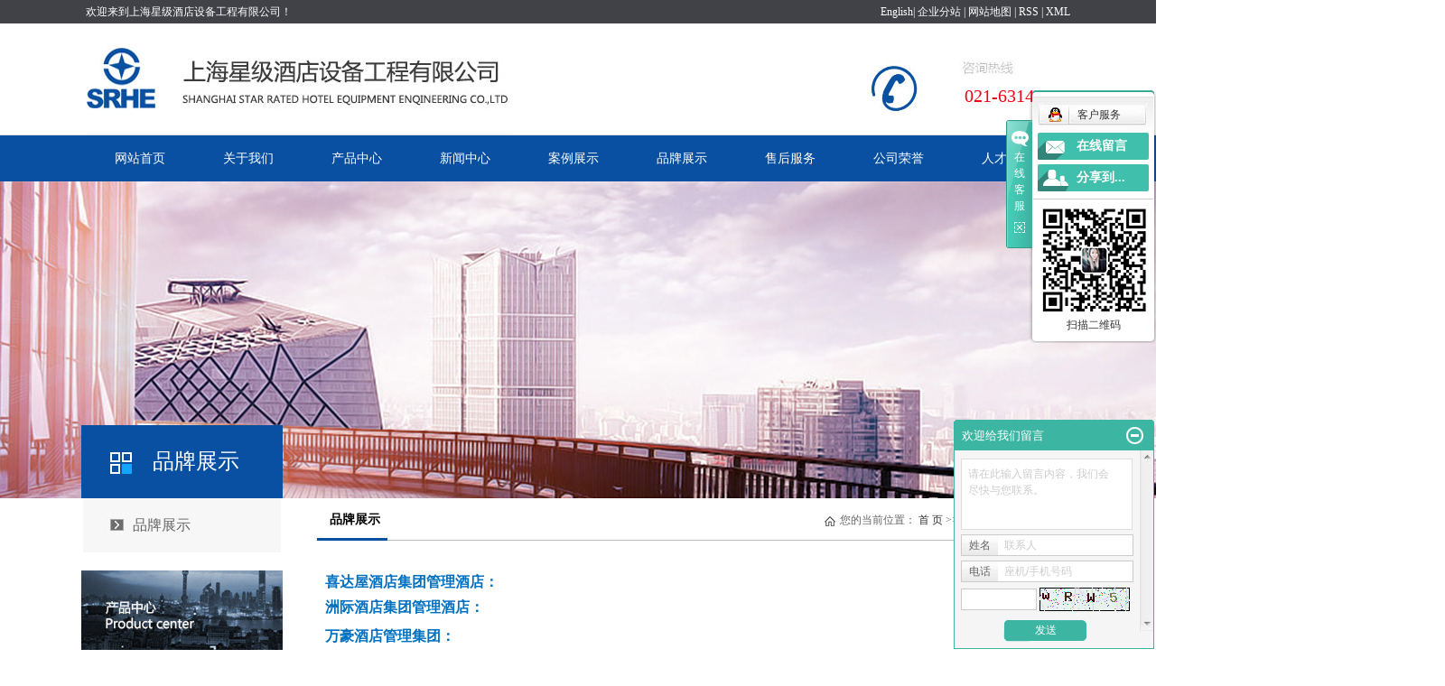

--- FILE ---
content_type: text/html;charset=utf-8
request_url: http://www.srhe.com.cn/about_pin/
body_size: 7298
content:
<!DOCTYPE html PUBLIC "-//W3C//DTD XHTML 1.0 Transitional//EN" "http://www.w3.org/TR/xhtml1/DTD/xhtml1-transitional.dtd">
<html>
<head>
<meta http-equiv="Content-Type" content="text/html; charset=utf-8" />
<title>品牌展示_上海星级酒店设备工程有限公司</title>
<meta name="keywords" content="酒店厨房设备" />
<meta name="description" content="喜达屋酒店集团管理酒店：洲际酒店集团管理酒店：万豪酒店管理集团：雷迪森酒店管理集团：卡尔森酒店管理集团瑞士酒店管理集团：雅高酒店管理集团：..." />
<link rel="shortcut icon" type="image/x-icon" href="http://www.srhe.com.cn/ico/favicon.ico?678729431" />
<link rel="stylesheet" type="text/css" href="http://www.srhe.com.cn/template/default/style/base.css" />
<link rel="stylesheet" type="text/css" href="http://www.srhe.com.cn/template/default/style/model.css" />
<link rel="stylesheet" type="text/css" href="http://www.srhe.com.cn/template/default/style/main.css" />
<script src="http://www.srhe.com.cn/template/default/js/jquery-1.8.3.min.js"></script>
<script src="http://www.srhe.com.cn/template/default/js/mobile.js"></script>
<script>
var url = 'http://www.srhe.com.cn/';
var cid = '17';
var pathname = location.pathname;
var urlArray = pathname.split("/");
var name = '';
if((url.match(urlArray[1]))){
	for(i=2;i<urlArray.length;i++){
		name= name+"/"+urlArray[i];
	}
	name = url+"m"+name;
}else{
	name = url+"m"+pathname;
}
if(cid == 1)
{
	name = name.replace("/about/","/about_about/");
}
uaredirect(name);
</script>

</head>
<body>
<!-- 公共头部包含 -->
<div class="hh">
<div id="header">
  <div class="hh1">欢迎来到上海星级酒店设备工程有限公司！</div>
   <div class="k1">
<a href="http://shxjjd.gotoip1.com/en/">English</a>|
    <a href="http://www.srhe.com.cn/region/" >企业分站</a> | 
    <a href="http://www.srhe.com.cn/sitemap/">网站地图</a> | 
    <a href="http://www.srhe.com.cn/rss.xml">RSS</a> |
    <a href="http://www.srhe.com.cn/sitemap.xml">XML</a> 
    </div>
  <div class="clearboth"></div>
  <div class="top clearfix">
    <div class="logo">  
      <a href="http://www.srhe.com.cn/" class="logo"><img alt="酒店厨房设备工程" src="http://www.srhe.com.cn/data/images/other/20160616105140_481.jpg" /></a>
    </div>
    <div class="topLink">
   <div class="k3">
    <form method="get" name="formsearch" id="formsearch" action="http://www.srhe.com.cn/search.php">
      <input type='text' name='wd' id="keyword" value="Search" />
    <input type="submit" id="s_btn" value="" />
    </form>
   </div>
    <div class="k2">
       <p>&nbsp;021-63143067</p>
    </div>
    <div class="clearboth"></div>
        </div>
  </div>
  <!-- 导航栏包含 -->
  <div id="menu" >  
  <ul class="nav clearfix">
      <li><a href="http://www.srhe.com.cn/">网站首页</a></li>      
      <li><a href="http://www.srhe.com.cn/about/">关于我们</a>
        <div class="sec">
                                 <a href="http://www.srhe.com.cn/about/company.html">公司简介</a>
                                  <a href="http://www.srhe.com.cn/about/wmdys83b.html">我们的优势</a>
                                  <a href="http://www.srhe.com.cn/about/contact.html">联系我们</a>
                        </div>
      </li>
      <li><a href="http://www.srhe.com.cn/product/">产品中心</a>
        <div class="sec">
                       <a href="http://www.srhe.com.cn/product/cfztzj874/">特色产品</a>
                       <a href="http://www.srhe.com.cn/product/zycfsbd1a/">代理进口产品</a>
                       <a href="http://www.srhe.com.cn/product/zxzg697/">工程配套产品</a>
                       <a href="http://www.srhe.com.cn/product/xccfsba0a/">营业准备产品</a>
                   </div>
      </li>
<li><a href="http://www.srhe.com.cn/news/">新闻中心</a>
        <div class="sec">
                                 <a href="http://www.srhe.com.cn/news/company/">新闻动态</a>
                                  <a href="http://www.srhe.com.cn/news/xydt/">行业新闻</a>
                                  <a href="http://www.srhe.com.cn/news/jszx30f/">技术知识</a>
                        </div>
      </li>  
<li><a href="http://www.srhe.com.cn/case/">案例展示</a>
	<div class="sec">
                       <a href="http://www.srhe.com.cn/case/yjal/"target=''>经典案例</a>
             </div>
	</li>	 


      <li><a href="http://www.srhe.com.cn/about_pin/">品牌展示</a></li>  
 <li><a href="http://www.srhe.com.cn/about_shou/">售后服务</a></li>  
 <li><a href="http://www.srhe.com.cn/about_gong/">公司荣誉</a></li> 

 <li><a href="http://www.srhe.com.cn/job/" rel="nofollow">人才招聘</a></li>   

  </ul>
</div> 

<script type="text/javascript">

$(function(){
	$('.nav > li').hover(function(){
		var sec_count  = $(this).find('.sec a').length;
		var a_height   = $(this).find('.sec a').eq(0).height(); 
		var sec_height =  sec_count * a_height;
		$(this).find('.sec').stop().animate({height:sec_height},300);
	},function(){
		$(this).find('.sec').stop().animate({height:0},300);
	});
});


</script>
<div class="clearboth"></div>
    
    
  </div>
</div>
</div>
<script type="text/javascript">
$(function(){
  $('.translate-en a').last().css('border','none');
  $('.translate li').hover(function(){
    $(this).find('.translate-en').stop().slideDown();
  },function(){
    $(this).find('.translate-en').stop().slideUp();
  }
  );
});
</script>
<!-- 内页banner -->
<div class="yy">
<div class="n_banner"><img src="http://www.srhe.com.cn/data/images/banner/20160617141917_403.jpg" alt="上海星级酒店设备工程有限公司" title="上海星级酒店设备工程有限公司" /></div>
</div>
<!-- 主体部分 -->
<div id="container" class="clearfix">
	<div class="left">
		<div class="box sort_menu">
		  <h3> 品牌展示</h3>
		  
		  	<ul class="sort">
         <li class="about_a">
      	<a href="http://www.srhe.com.cn/about_pin/ppzsa5b.html">品牌展示</a>
      	      </li>
    </ul>
<script type="text/javascript">
$(".about_a").hover
(
	function()
	{   
		if($(this).find(".about_b li").length > 0)
		{
			$(this).find(".about_b").stop().show();

		}
		$(this).addClass("change");
	},
	function()
	{
		$(this).find(".about_b").stop().hide();
		$(this).removeClass("change");
	}
);
</script>
		  
		</div>
		

		


		<div class="box n_contact">
		  <p class="content"><p><a href="/product/" target="_self"><img style="width: 223px; height: 98px;" src="/data/upload/image/20160616/1466057462644022.jpg" title="上海星级酒店设备工程有限公司" alt="上海星级酒店设备工程有限公司" border="0" height="98" vspace="0" width="223"/></a><br/><br/><br/><a href="/about/contact.html" target="_self"><img style="width: 223px; height: 98px;" src="/data/upload/image/20160616/1466057469516611.jpg" title="上海星级酒店设备工程有限公司" alt="上海星级酒店设备工程有限公司" border="0" height="98" vspace="0" width="223"/></a></p></p>
		</div>
	</div>
	<div class="right">
	  <div class="sitemp clearfix">
	    <h2>品牌展示</h2>
	    <div class="site"><img src="http://www.srhe.com.cn/template/default//images/home.jpg" / style="padding-right:5px;">您的当前位置：
	    
	    	<a href="http://www.srhe.com.cn/">首 页</a> >> <a href="http://www.srhe.com.cn/about_pin/">品牌展示</a> >> <span class="cc">品牌展示</span>
	    
	    </div>
	  </div>
	  <div class="content">
	   
	    <p><br/></p><p style="line-height: 2em;"><span style="font-size: 16px;"><strong><span style="font-size: 16px; font-family: 微软雅黑, &#39;Microsoft YaHei&#39;; color: rgb(0, 112, 192);">喜达屋酒店集团管理酒店：</span></strong><strong><span style="font-size: 16px; font-family: 微软雅黑, &#39;Microsoft YaHei&#39;; color: rgb(0, 112, 192);"></span></strong></span></p><p style="line-height: 2em;"><span style="font-size: 16px;"><strong style="line-height: 2em;"><span style="font-size: 16px; font-family: 微软雅黑, &#39;Microsoft YaHei&#39;; color: rgb(0, 112, 192);">洲际酒店集团管理酒店：</span></strong></span></p><p style="line-height: 2em;"><span style="font-size: 16px;"><strong style="color: rgb(0, 112, 192); line-height: 2em;"><span style="font-size: 16px; font-family: 微软雅黑, &#39;Microsoft YaHei&#39;;">万豪酒店管理集团：</span></strong></span></p><p style="line-height: 2em;"><span style="color: rgb(0, 112, 192); font-size: 16px;"><strong><span style="font-size: 16px; color: rgb(0, 112, 192); font-family: 微软雅黑, &#39;Microsoft YaHei&#39;;">雷迪森酒店管理集团： &nbsp;</span></strong></span></p><p style="line-height: 2em;"><span style="color: rgb(0, 112, 192); font-size: 16px;"><strong><span style="font-size: 16px; color: rgb(0, 112, 192); font-family: 微软雅黑, &#39;Microsoft YaHei&#39;;">卡尔森酒店管理集团</span></strong></span></p><p style="line-height: 2em;"><span style="color: rgb(0, 112, 192); font-size: 16px;"><strong><span style="font-size: 16px; color: rgb(0, 112, 192); font-family: 微软雅黑, &#39;Microsoft YaHei&#39;;">瑞士酒店管理集团：</span></strong></span></p><p style="line-height: 2em;"><span style="color: rgb(0, 112, 192); font-size: 16px;"><strong><span style="font-size: 16px; color: rgb(0, 112, 192); font-family: 微软雅黑, &#39;Microsoft YaHei&#39;;">雅高酒店管理集团：</span></strong></span></p><p style="line-height: 2em;"><span style="color: rgb(0, 112, 192); font-size: 16px;"><strong><span style="font-size: 16px; color: rgb(0, 112, 192); font-family: 微软雅黑, &#39;Microsoft YaHei&#39;;">朗庭酒店管理集团：</span></strong></span></p><p style="line-height: 2em;"><span style="color: rgb(0, 112, 192); font-size: 16px;"><strong><span style="font-size: 16px; color: rgb(0, 112, 192); font-family: 微软雅黑, &#39;Microsoft YaHei&#39;;">希尔顿酒店管理集团：</span></strong></span></p><p style="line-height: 2em;"><span style="font-size: 16px;"><span style="color: rgb(0, 112, 192); font-size: 16px;"><strong><span style="font-size: 16px; color: rgb(0, 112, 192); font-family: 微软雅黑, &#39;Microsoft YaHei&#39;;">费尔蒙酒店管理集团：&nbsp;</span></strong></span><span style="font-family: 微软雅黑, &#39;Microsoft YaHei&#39;; font-size: 14px;">&nbsp; &nbsp; &nbsp; &nbsp; &nbsp; &nbsp; &nbsp; &nbsp; &nbsp; &nbsp; &nbsp; &nbsp;</span></span></p><p style="line-height: 2em;"><span style="color: rgb(0, 112, 192); font-size: 16px;"><strong><span style="font-size: 16px; color: rgb(0, 112, 192); font-family: 微软雅黑, &#39;Microsoft YaHei&#39;;">丽思卡尔顿酒店集团：</span></strong></span></p><p style="line-height: 2em;"><span style="color: rgb(0, 112, 192); font-size: 16px;"><strong><span style="font-size: 16px; color: rgb(0, 112, 192); font-family: 微软雅黑, &#39;Microsoft YaHei&#39;;">豪生酒店管理集团：</span></strong></span></p><p style="line-height: 2em;"><span style="color: rgb(0, 112, 192); font-size: 16px;"><strong><span style="font-size: 16px; color: rgb(0, 112, 192); font-family: 微软雅黑, &#39;Microsoft YaHei&#39;;">龙都酒店管理集团：</span></strong></span></p><p style="line-height: 2em;"><span style="color: rgb(0, 112, 192); font-size: 16px;"><strong><span style="font-size: 16px; color: rgb(0, 112, 192); font-family: 微软雅黑, &#39;Microsoft YaHei&#39;;">最佳西方酒店管理集团：</span></strong></span></p><p style="line-height: 2em;"><span style="color: rgb(0, 112, 192); font-size: 16px;"><strong><span style="font-size: 16px; color: rgb(0, 112, 192); font-family: 微软雅黑, &#39;Microsoft YaHei&#39;;">新加坡君华酒店管理集团：</span></strong></span></p><p style="line-height: 2em;"><span style="color: rgb(0, 112, 192); font-size: 16px;"><strong><span style="font-size: 16px; color: rgb(0, 112, 192); font-family: 微软雅黑, &#39;Microsoft YaHei&#39;;">盛高置地集团投资酒店：</span></strong></span></p><p style="line-height: 2em;"><span style="color: rgb(0, 112, 192); font-size: 16px;"><strong><span style="font-size: 16px; color: rgb(0, 112, 192); font-family: 微软雅黑, &#39;Microsoft YaHei&#39;;">绿地集团投资酒店：</span></strong></span></p><p><br/></p>
	   
	  </div>
	  	</div>
</div>



<div id="container">
	<div class="ltt"><div id="menu" >  
  <ul class="nav1 clearfix">
      <li><a href="http://www.srhe.com.cn/"><span>HOME</span></br>网站首页</a></li>      
      <li><a href="http://www.srhe.com.cn/about/"><span>ABOUT</span></br>关于我们</a></li>
      <li><a href="http://www.srhe.com.cn/product/"><span>PRODUCT</span></br>产品中心</a></li>
      <li><a href="http://www.srhe.com.cn/news/"><span>NEWS</span></br>新闻资讯</a></li>
      <li><a href="http://www.srhe.com.cn/case/"><span>CASE</span></br>工程案例</a></a></li>
      <li><a href="http://www.srhe.com.cn/about_pin/"><span>BRAND</span></br>品牌展示</a></li>
      <li><a href="http://www.srhe.com.cn/job/"><span>RECRUITMENT</span></br>人才招聘</a></li>
      <li><a href="http://www.srhe.com.cn/message/"><span>MESSAGE</span></br>在线留言</a></li>

      <li class="lxff"><a href="http://www.srhe.com.cn/about/contact.html"><span>CONTACT</span></br>联系我们</a></li>    
  </ul>
</div></div>
	<div class="clearboth"></div>
	<div class="ltt1">
		<div class="ltt1_sub1"><p style="text-align: left;"><span style="font-size: 36px; color: rgb(0, 112, 192);">021-63143067</span></p></div>
		<div class="ltt1_sub3"><p>售后服务：021-63143067&nbsp; 63137391&nbsp; 63142462&nbsp;&nbsp; 企业邮箱：srhe@srhe.com.cn &nbsp; &nbsp;<span style="font-stretch: normal; font-size: 9px; font-family: &#39;Times New Roman&#39;;">&nbsp;</span><span style="font-family: 宋体;">办公</span>/<span style="font-family: 宋体;">工厂地址：中国上海宝山机器人园区富桥路</span>89<span style="font-family: 宋体;">号（湄星路口）</span></p><p><br/></p></div>

	</div>
	<div class="ltt2"><p><img src="/data/upload/image/20230807/1691399810857154.jpg" title="1691399810857154.jpg" alt="1.jpg"/></p></div>
	<div class="clearboth"></div>
</div>

<div class="ff">
<div id="footer">
	<div class="copyright">Copyright ©http://www.srhe.com.cn/ 上海星级酒店设备工程有限公司 专业从事于<a href="http://www.srhe.com.cn/search.php?wd=酒店厨房设备工程">酒店厨房设备工程</a>,<a href="http://www.srhe.com.cn/search.php?wd=酒店厨房设备">酒店厨房设备</a>,<a href="http://www.srhe.com.cn/search.php?wd=酒店厨房设备厂家">酒店厨房设备厂家</a>, 欢迎来电咨询!<br /> <a href="http://beian.miit.gov.cn/"></a>&nbsp;&nbsp;Powered by <a rel="nofollow" href="http://www.cn86.cn/">祥云平台</a>&nbsp;&nbsp;技术支持：<a rel='nofollow' href='http://www.cn86.cn' target='_blank'>澄营网络</a> <script>
var _hmt = _hmt || [];
(function() {
  var hm = document.createElement("script");
  hm.src = "https://hm.baidu.com/hm.js?97e76f47f01551cc618a2a3daefc8ff7";
  var s = document.getElementsByTagName("script")[0]; 
  s.parentNode.insertBefore(hm, s);
})();
</script> </div>
	<div>主营区域：
							<span><a href="http://www.srhe.com.cn/wuhan.html">武汉</a></span>
							<span><a href="http://www.srhe.com.cn/shanghai.html">上海</a></span>
							<span><a href="http://www.srhe.com.cn/nanjing.html">南京</a></span>
							<span><a href="http://www.srhe.com.cn/dalian.html">大连</a></span>
							<span><a href="http://www.srhe.com.cn/beijing.html">北京</a></span>
							<span><a href="http://www.srhe.com.cn/anshan.html">鞍山</a></span>
							<span><a href="http://www.srhe.com.cn/xining.html">西宁</a></span>
						</div>
	</div>
</div>
<link rel="stylesheet" type="text/css" href="http://www.srhe.com.cn/template/default/style/kf.css" />
<div class="kf clearfix">
  <div class="kf_btn">
    <span>在线客服</span>
    <div class='open'></div>
  </div>

  <div class="kf_main">
    <div class='top_bg'>
    </div>
    <div class='top_center'>
         <ul class="kf_list">
                          <li>
           <a rel="nofollow" href="http://wpa.qq.com/msgrd?v=3&uin=2265761824&site=qq&menu=yes" target="_blank" >
           <img src="http://www.srhe.com.cn/template/default/images/kf/qq.png"><span>客户服务</span>
        </a></li>
                </ul>
    <div class="hyperlink_a othercolor"><a href="http://www.srhe.com.cn/message/">在线留言</a></div>
    <div id='hidden_share' class="hyperlink_b othercolor"><a href="javascript:void(0)">分享到...</a></div>
      <div class='e_code'>
         <img class="code" src="http://www.srhe.com.cn/data/images/other/20230807170620_575.jpg" alt="二维码" />
         <h3>扫描二维码</h3>
      </div>
     
    </div>
        <div class='bottom_bg'> </div>
      </div>
</div>


<div class="alignCenter">
  <div class="title">
      分享 <img src="http://www.srhe.com.cn/template/default/images/kf/chahao.jpg">
  </div>
  <div class='content'>
     <div class="bdsharebuttonbox"><a href="#" class="bds_more" data-cmd="more"></a><a href="#" class="bds_mshare" data-cmd="mshare" title="分享到一键分享"></a><a href="#" class="bds_tsina" data-cmd="tsina" title="分享到新浪微博"></a><a href="#" class="bds_tqq" data-cmd="tqq" title="分享到腾讯微博"></a><a href="#" class="bds_kaixin001" data-cmd="kaixin001" title="分享到开心网"></a><a href="#" class="bds_tieba" data-cmd="tieba" title="分享到百度贴吧"></a><a href="#" class="bds_qzone" data-cmd="qzone" title="分享到QQ空间"></a><a href="#" class="bds_weixin" data-cmd="weixin" title="分享到微信"></a><a href="#" class="bds_sohu" data-cmd="sohu" title="分享到搜狐白社会"></a></div>
<script>window._bd_share_config={"common":{"bdSnsKey":{},"bdText":"","bdMini":"2","bdMiniList":false,"bdPic":"","bdStyle":"0","bdSize":"16"},"share":{}};with(document)0[(getElementsByTagName('head')[0]||body).appendChild(createElement('script')).src='http://bdimg.share.baidu.com/static/api/js/share.js?v=89860593.js?cdnversion='+~(-new Date()/36e5)];</script>
  </div>
</div>


<script type="text/javascript"> 
    var href="data/images/other/20230807170620_575.jpg";
    if(href=="")
    {
       $(".code").css("display","none");
    }
    var currentid='1';
    if(currentid!='7')
    {
      switch(currentid)
      {
          case '1':
          $('.kf_btn').css('background','url("http://www.srhe.com.cn/template/default/images/kf/qing.png") left 33px no-repeat');
          $('.top_bg').css('background','url("http://www.srhe.com.cn/template/default/images/kf/qing1.png") left bottom no-repeat');
          $('.othercolor').css('background','#40c0ac');
          break;

          case '2':
          $('.kf_btn').css('background','url("http://www.srhe.com.cn/template/default/images/kf/puper.png") left 33px no-repeat');
          $('.top_bg').css('background','url("http://www.srhe.com.cn/template/default/images/kf/puple1.png") left bottom no-repeat');
          $('.othercolor').css('background','#8838cc');
          break;

          case '3':
          $('.kf_btn').css('background','url("http://www.srhe.com.cn/template/default/images/kf/kefu_yellow.png") left 33px no-repeat');
          $('.top_bg').css('background','url("http://www.srhe.com.cn/template/default/images/kf/yellow1.png") left bottom no-repeat');
          $('.othercolor').css('background','#ffc713');
          break;

          case '4':
          $('.kf_btn').css('background','url("http://www.srhe.com.cn/template/default/images/kf/kefu_left.png") left 33px no-repeat');
          $('.top_bg').css('background','url("http://www.srhe.com.cn/template/default/images/kf/red1.png") left bottom no-repeat');
          $('.othercolor').css('background','#e5212d');
          break;

          case '5':
          $('.kf_btn').css('background','url("http://www.srhe.com.cn/template/default/images/kf/kefu_cheng.png") left 33px no-repeat');
          $('.top_bg').css('background','url("http://www.srhe.com.cn/template/default/images/kf/cheng1.png") left bottom no-repeat');
          $('.othercolor').css('background','#e65a22');
          break;

          case '6':
          $('.kf_btn').css('background','url("http://www.srhe.com.cn/template/default/images/kf/green.png") left 33px no-repeat');
          $('.top_bg').css('background','url("http://www.srhe.com.cn/template/default/images/kf/green1.png") left bottom no-repeat');
          $('.othercolor').css('background','#78cf1b');
          break;
 
      }
    }
    var _windowScrollTop=0;    //滚动条距离顶端距离  
    var _windowWidth=$(window).width(); //窗口宽度  
    $(window).scroll(actionEvent).resize(actionEvent);  //监听滚动条事件和窗口缩放事件  
        //响应事件  
    function actionEvent(){  
        _windowScrollTop = $(window).scrollTop();  //获取当前滚动条高度  
     //   _windowWidth=$(window).width();//获取当前窗口宽度  
        moveQQonline();//移动面板  
    }  
        //移动面板  
    function moveQQonline(){  
                //.stop()首先将上一次的未完事件停止，否则IE下会出现慢速僵死状态，然后重新设置面板的位置。  
        $(".kf").stop().animate({  
              top: _windowScrollTop+100
             }, "fast"); 
        $('.alignCenter').stop().animate({  
              top: _windowScrollTop+133
             }, "fast"); 
    }  
$(".kf_btn").toggle(
  function()
  {
    $('.open').addClass('close');
    $('.alignCenter').hide();
    $(".kf_main").animate({width:'hide',opacity:'hide'},'normal',function(){
      $(".kf_main").hide();
      var href="data/images/other/20230807170620_575.jpg";
      if(href==""){
        $(".code").css("display","none");
      }else{
        $('.e_code img').animate({width:'hide',opacity:'hide'});
      }
      
    });
  },
  function(){ 
    $('.open').removeClass('close');
    $(".kf_main").animate({opacity:'show'},'normal',function(){
      $(".kf_main").show();
      var href="data/images/other/20230807170620_575.jpg";
      if(href==""){
        $(".code").css("display","none");
      }else{
        $('.e_code img').animate({opacity:'show'});
      }
      
    });
  }
);

$('#hidden_share').click(function(){
    $('.alignCenter').show();
})
$('.alignCenter .title img').click(function(){
    $('.alignCenter').hide();
})
</script>

	<!--[if IE 6]>  
<style type="text/css">
#m_div{position:absolute;}
</style>  
<![endif]-->
<div id="m_div">
<div class="w_title">
	<div id="m_top"></div>
	<div id="m_mid"></div>
	<div id="m_bot">欢迎给我们留言</div>
	<a href="javascript:void(0);" class="m_close" title="最小化"></a>
</div>
<form class="message w_message" action="http://www.srhe.com.cn/message/" method="post">
<input name="action" type="hidden" value="saveadd" />
 

 <div class='index_message'>
     <span class="m_label d_label">请在此输入留言内容，我们会尽快与您联系。</span>
	 <textarea id="content" rows="2" cols="80" name="content" class="m_input"></textarea>
 </div>

 <div class='name_input clearfix'>
     <div class='input_left'>
         姓名
     </div>
     <div class='input_right'>
         <span class="m_label">联系人</span>   
         <input id="name" name="name" type="text" class="m_input" />
     </div>
 </div>


 <div class='name_input clearfix'>
     <div class='input_left'>
         电话
     </div>
     <div class='input_right'>
       <span class="m_label">座机/手机号码</span>
	<input id="contact" name="contact" type="text" class="m_input" />
     </div>
 </div>
 
 
	   <div id="code">
	   <input id="checkcode" name="checkcode" type="text" /> 
	   <img id="checkCodeImg" src="http://www.srhe.com.cn/data/include/imagecode.php?act=verifycode" onclick="changCode('http://www.srhe.com.cn/')"  />
	     </div>
 
 
<div class="m_under">
	<input type="submit" class="msgbtn" name="btn" value="发送" />
</div>
</form>
</div>
<script type="text/javascript">
$(".w_title").toggle(function(){
	$(".w_message").hide();
	$(".m_close").attr("title","最大化");	
	$(".m_close").addClass("m_open");
},
function(){
	$(".w_message").show();
	$(".m_close").attr("title","最小化");
	$(".m_close").removeClass("m_open");	
}
);
var currentid='1';
if(currentid!='7')
{
	switch(currentid)
	{
		case '1':
		 $('#m_top').css('background','#3cb6a2');
		 $('#m_mid').css('background','#3cb6a2');
		 $('#m_bot').css('background','#3cb6a2');
		 $('.w_message').css('border-color','#3cb6a2');
		 $('.w_message .msgbtn').css('background','url("http://www.srhe.com.cn/template/default/images/newadd/style1.png") left bottom no-repeat');
		break;

		case '2':
		  $('#m_top').css('background','#8039c5');
		  $('#m_mid').css('background','#8039c5');
		  $('#m_bot').css('background','#8039c5');
		  $('.w_message').css('border-color','#8039c5');
		  $('.w_message .msgbtn').css('background','url("http://www.srhe.com.cn/template/default/images/newadd/style2.png") left bottom no-repeat');
		break;

		case '3':
		  $('#m_top').css('background','#ffc50c');
		  $('#m_mid').css('background','#ffc50c');
		  $('#m_bot').css('background','#ffc50c');
		  $('.w_message').css('border-color','#ffc50c');
		  $('.w_message .msgbtn').css('background','url("http://www.srhe.com.cn/template/default/images/newadd/style3.png") left bottom no-repeat');
		break;

		case '4':
		  $('#m_top').css('background','#ed2b36');
		  $('#m_mid').css('background','#ed2b36');
		  $('#m_bot').css('background','#ed2b36');
		  $('.w_message').css('border-color','#ed2b36');
		  $('.w_message .msgbtn').css('background','url("http://www.srhe.com.cn/template/default/images/newadd/style4.png") left bottom no-repeat');
		break;

		case '5':
		  $('#m_top').css('background','#e4531a');
		  $('#m_mid').css('background','#e4531a');
		  $('#m_bot').css('background','#e4531a');
		  $('.w_message').css('border-color','#e4531a');
		  $('.w_message .msgbtn').css('background','url("http://www.srhe.com.cn/template/default/images/newadd/style5.png") left bottom no-repeat');
		break;

		case '6':
		  $('#m_top').css('background','#74cb17');
		  $('#m_mid').css('background','#74cb17');
		  $('#m_bot').css('background','#74cb17');
		  $('.w_message').css('border-color','#74cb17');
		  $('.w_message .msgbtn').css('background','url("http://www.srhe.com.cn/template/default/images/newadd/style6.png") left bottom no-repeat');
		break;
 
	}
}
</script>

<!--底部JS加载区域-->
<script type="text/javascript" src="http://www.srhe.com.cn/template/default/js/common.js"></script>
<script type="text/javascript" src="http://www.srhe.com.cn/template/default/js/message.js"></script>
</body>
</html>

--- FILE ---
content_type: text/css
request_url: http://www.srhe.com.cn/template/default/style/model.css
body_size: 24204
content:
@CHARSET "UTF-8";

.key_tag{text-decoration:underline;}

/*导航栏样式*/
.nav{height:51px;}
.nav li{line-height:51px;height:51px;text-align:center;width:120px;float:left;position:relative;z-index:9999;}
.nav li a{display:block;line-height:51px;color:#fff;height:51px;font:200 14px/51px "Microsoft";}
.nav li a:hover{color:#fff;text-decoration:none;background:#0cacd4;}


.nav .sec{height:0;background:#fff;color:#3f3f3f;overflow:hidden;z-index:9999;position:absolute;top:51px;left:0px;}
.nav .sec a{background:#fff;color:#3f3f3f;height:38px;line-height:38px;width:120px;font:200 12px/38px "Microsoft";overflow: hidden;}
.nav .sec a:hover{background:#fff;text-decoration:none;color: #f4920e}


/*导航栏样式*/
.nav1{height:51px;}
.nav1 li{line-height:20px;height:20px;text-align:center;width:120px;float:left;position:relative;z-index:9999;background:url(../images/xian1.jpg) right center no-repeat;}
.nav1 li a{display:block;line-height:20px;color:#3f3f3f;height:20px;font:200 16px/20px "Microsoft";}
.nav1 li a:hover{color:#3f3f3f;text-decoration:none;}
.nav1 li span{font:200 12px/20px "Arial";color: #de710c}
/*首页banner*/
.banner{width:1920px;margin:0 auto;position:relative;height:591px;left:50%;margin-left: -960px;}
.banner ul.bb{position:relative;padding:0px;margin:0px;z-index:5;}
.banner ul.bb li{position:absolute;display:none;}
.banner .num{position:absolute;right:45%;bottom:10px;z-index:100;}
.banner .num li{float:left;width:80px;height:6px;display:inline-block;margin-right:4px;background:#bdbdbd;line-height:18px;
	text-indent:-100px;overflow:hidden;}
.banner .num li.num_hover{background-color:#de710c;}
.banner .num li.num_hover a{color:#fff;}
.banner .num li a{float:left;display:inline;text-align:center;color:#666;text-decoration:none;cursor:pointer;width:18px;height:18px;line-height:18px;}

/*幻灯片样式2*/
#focus {width:255px; height:188px; overflow:hidden; position:relative;}
#focus ul {height:188px; position:absolute;}
#focus ul li {float:left; width:255px; height:188px; overflow:hidden; position:relative; background:#000;}
#focus ul li a img{height:188px;width:255px;}
#focus ul li div {position:absolute; overflow:hidden;}
#focus .btnBg {position:absolute; width:255px; height:20px; left:0; bottom:0; background:#000;}
#focus .btn {position:absolute; width:255px; height:10px; padding:5px 10px; right:0; bottom:0; text-align:right;}
#focus .btn span {display:inline-block; _display:inline; _zoom:1; width:25px; height:10px; _font-size:0; margin-left:5px; cursor:pointer; background:#fff;}
#focus .btn span.on {background:#fff;}

/*搜索和热门搜索*/
.hotSearch a{margin-right:6px;}
#formsearch input{height:34px;background:none;border:none;line-height:34px;float: left;width: 250px;}
#formsearch input#keyword{height:34px;line-height:34px;padding-left:4px;color:#666;}
#formsearch input#s_btn{float: right;width:46px;height:34px;line-height:34px;text-align:center;border:none;cursor:pointer;}

/*产品分类*/
.cate{border:1px solid #e0e1dc;padding:10px;background-color:#f7f7f7;}
.cate li{line-height:28px;border-bottom:1px dashed #d7d7d7;line-height:28px;}
.cate li a{padding-left:60px;display:block;height:28px;line-height:28px;background:url(../images/ico1.gif) 34px center no-repeat;}
.cate li a:hover{background-color:#ececec;text-decoration:none;}

/*详细介绍分页样式*/
.total {border-bottom:1px dashed #e0e1dc;padding-bottom:10px;}
.paging_num{padding:10px 0px;overflow: hidden;text-align: right;}
.paging_num a{width:25px;height:20px;line-height: 20px;text-align: center;display:inline-block;
	border: 1px dashed #e0e1dc;color:#666;margin-left:15px;}
.paging_num a:visited{text-decoration: none;color:#666;}
.paging_num a:hover{text-decoration:none;color:#005a98;border: 1px dashed #005a98;}
.paging_num .paging_hover{text-decoration:none;color:#005a98;border: 1px dashed #005a98;}

/*新闻列表*/
.news_list{}
.news_list li{line-height:27px;position:relative;padding-left:10px;}
.news_list li a{line-height:27px;color:#3c3c3c;font:200 14px/27px "Microsoft";}
.news_list li a:visited{text-decoration: none;color:#3c3c3c;}
.news_list li a:hover{text-decoration:none;color:#0950a1;}
.news_list li span{color:#999;z-index:0;line-height:27px;position:absolute;right:0px;top:0px;font:200 14px/27px "Microsoft";}
.news_list li h3 {font-size:14px;}
.news_list li div{line-height:24px;}


.xin{
	float: left;
	width: 142px;
	height: 101px;
}
.xin1{
	float: right;
	width: 660px;
}
/*新闻列表*/
.news_list12{}
.news_list12 li{line-height:27px;position:relative;height: 120px;border-bottom: #d6d6d6 1px dashed;margin-top: 20px;}
.news_list12 li a{line-height:27px;color:#3c3c3c;font:200 14px/27px "Microsoft";}
.news_list12 li a:visited{text-decoration: none;color:#3c3c3c;}
.news_list12 li a:hover{text-decoration:none;color:#0950a1;}
.news_list12 li span{color:#999;z-index:0;line-height:27px;position:absolute;right:0px;top:0px;font:200 14px/27px "Microsoft";}
.news_list12 li h3 {font-size:14px;}
.news_list12 li div{line-height:24px;font:200 13px/27px "Microsoft";}
/*热门关键词*/
.words{overflow:hidden;margin-right:-1.3%;padding-top:5px;}
.words li{width:46%; float:left;border:1px dashed #d0d0d0;background:#fcfcfc;padding-left:0px;margin-bottom:10px;text-align:center;}
.new1 li{background:url(../images/left12.jpg) no-repeat 0% 50%;padding-left:13px;}
.right_word{margin-left: 5%;}

/*案例列表*/
.case_list{}
.case_list li{float:left;margin-left:10px;margin-right:10px;padding-bottom:15px;_display:inline;}
.case_list li a.img{}
.case_list li a.img img{width:184px;height:210px;}
.case_list li h3{text-align:center;padding-top:5px;}
.case_list li h3 a{font-weight:normal;}
.case_list li a.img{display:block;}
.case_list li a.img:hover{border-color:#0950a1;}

/*Tag列表*/
.tag_list_product {margin-top:10px;}
.tag_list_product li{float:left;margin-left:10px;margin-right:10px;padding-bottom:15px;_display:inline;}
.tag_list_product li a.img{}
.tag_list_product li a.img img{width:184px;height:210px;}
.tag_list_product li h3{text-align:center;padding-top:5px;}
.tag_list_product li h3 a{font-weight:normal;}
.tag_list_product li a.img{display:block;}
.tag_list_product li a.img:hover{border-color:#0950a1;}

.tag_list_news{}
.tag_list_news li{line-height:27px;position:relative;padding-left:10px;}
.tag_list_news li a{line-height:27px;}
.tag_list_news li span{color:#999;z-index:0;line-height:27px;}
.tag_list_news li h3 {font-size:14px;}
.tag_list_news li div{line-height:24px;}

.tag_total{height:36px;line-height:36px;text-align:left;padding-left:20px;background-color:#edf1f5;border:1px solid #b6c7db;}

/*产品里列表*/
.product_list1{}
.product_list1 li{float:left;margin-left:0px;margin-right:12px;margin-bottom:28px;_display:inline;background: #fff;height: 268px;width: 201px;}
.product_list1 li a.img{}
.product_list1 li a.img img{width:184px;height:210px;}
.product_list1 li h3{text-align:left;font:200 14px/30px "Microsoft";}
.product_list1 li h3 a{font-weight:normal;}
.product_list1 li a.img{display:block;}
.product_list1 li a.img:hover{border-color:#0950a1;}


.product_list1 li:nth-child(4n){
	float: right;
	width: 201px;
	margin-right:0px; 
}


.chan{
  float: left;
  width: 150px;
  margin-left: 15px;
  margin-top: 15px;
}
.chan1 a{
	float: right;
	width: 20px;
	margin-right: 15px;
	background: url(../images/left5.jpg) no-repeat;
	height: 15px;
	margin-top: 25px;
}




.product_list2{}
.product_list2 li{float:left;margin-left:15px;margin-right:15px;padding-bottom:15px;_display:inline;}
.product_list2 li a.img{}
.product_list2 li a.img img{width:184px;height:210px;}
.product_list2 li h3{text-align:center;padding-top:5px;}
.product_list2 li h3 a{font-weight:normal;}
.product_list2 li a.img{display:block;}
.product_list2 li a.img:hover{border-color:#0950a1;}


.product_list3{}
.product_list3 li{float:left;margin-left:15px;margin-right:15px;padding-bottom:15px;_display:inline;border:1px solid #e0e1dc;border-radius: 5px;}
.product_list3 li a.img{}
.product_list3 li a.img img{width:163px;height:66px;}
.product_list3 li h3{text-align:center;padding-top:5px;}
.product_list3 li h3 a{font-weight:normal;}
.product_list3 li a.img{display:block;}
.product_list3 li a.img:hover{border-color:#0950a1;}


.product_list4{}
.product_list4 li{float:left;margin-left:10px;margin-right:10px;margin-bottom:28px;_display:inline;}
.product_list4 li a.img{}
.product_list4 li a.img img{width:184px;height:210px;}
.product_list4 li h3{text-align:left;font:200 14px/30px "Microsoft";}
.product_list4 li h3 a{font-weight:normal;}
.product_list4 li a.img{display:block;}
.product_list4 li a.img:hover{border-color:#0950a1;}
.chan2{
  float: left;
  width: 120px;
  margin-left: 15px;
  margin-top: 15px;
}







.product_list5{}
.product_list5 li{float:left;margin-left:10px;margin-right:10px;padding-bottom:15px;_display:inline;position:relative;}
.product_list5 li a.img{}
.product_list5 li a.img img{width:250px;height:285px;}
.product_list5 li h3{text-align:center;background:#565656;position:absolute;bottom:0px;left:0px;width:250px;height:60px;font:200 14px/60px "微软雅黑";}
.product_list5 li h3 a{font-weight:normal;}
.product_list5 li h3 a{font-weight:normal;color:#fff;}
.product_list5 li h3:hover{background:#0950a1;}
.product_list5 li a.img{display:block;}
.product_list5 li a.img:hover{border-color:#0950a1;}


#mdemo{background:#FFF;overflow:hidden;width:96%;margin:0 auto;}
#mindemo {float: left;width:800%}
#mdemo1 {float: left;}
#mdemo2 {float: left;}

/*滚动*/
#demo{background:#FFF;overflow:hidden;width:96%;margin:0 auto;}
#indemo {float: left;width:800%}
#demo1 {float: left;}
#demo2 {float: left;}

.product_list{}
.product_list li{float:left;margin-left:10px;margin-right:10px;padding-bottom:15px;_display:inline;}
.product_list li a.img{}
.product_list li a.img img{width:184px;height:210px;}
.product_list li h3{text-align:center;padding-top:5px;}
.product_list li h3 a{font-weight:normal;}
.product_list li a.img{display:block;}
.product_list li a.img:hover{border-color:#0950a1;}
.roll_product{float:left;}

.sort_a{overflow:hidden;} 
.sort_a .layer1{padding:15px 0px;border-bottom:1px dashed #a7b8d4;position:relative;height:133px;z-index: 1;}
.sort_a .layer1 .img{float:left;padding:5px;border:1px solid #dddddd;}
.sort_a .layer1 .img img{width:184px;height:210px;}
.sort_a .layer1 .img_right{width:560px;float:right;}
.sort_a .layer1 .img_right h3{font: bold 14px/36px "微软雅黑";}
.sort_a .layer1 .img_right span{line-height:25px;display:block;}
.sort_a .layer1 .pro_more{position:absolute;right:0px;bottom:15px;width:110px;padding-left:10px;height:28px;line-height:28px;background:#666666;color:#fff;
font:bold 24px/24px "微软雅黑";}
.sort_a .layer1 .pro_more span{float:left;}
.sort_a .layer1 .pro_more a{font:normal 12px/28px "宋体";color:#fff;float:right;padding-right:15px;display: inline-block;}
.sort_a .layer1 .pro_more a:hover{text-decoration:none;color:#faf104;}
.sort_a .abb_product{padding-top:15px;border:1px dashed #a7b8d4;border-top:none;}


.productcates{padding-top:10px;}
.catemore{color:#0080d9;margin-top:6px;overflow:hidden;position:relative;}
.catemore h2{width:360px;float:left;font:bold 15px/36px "微软雅黑";}
.catemore a{float:right;font:normal 14px/36px "微软雅黑";color:#444444;padding-right:28px;}
.catemore a:visited{text-decoration:none;color:#444444;}
.catemore a:hover{text-decoration:none;color:#0080d9;}

/*下载列表*/
.down_list{}
.down_list li{line-height:27px;height:27px;position:relative;background:url(../images/list_dot1.gif) 0 50% no-repeat;padding-left:10px;}
.down_list li a{}

/*招聘列表*/
.job_list{}
.job_list li{line-height:27px;height:27px;position:relative;background:url(../images/list_dot1.gif) 0 50% no-repeat;padding-left:10px;}
.job_list li a{}
.job_list li span{position:absolute;color:#999;right:0;z-index:0;}

/*招聘列表*/
.download_list{}
.download_list li{line-height:27px;height:27px;position:relative;background:url(../images/list_dot1.gif) 0 50% no-repeat;padding-left:10px;}
.download_list li a{}
.download_list li span{position:absolute;color:#999;right:0;z-index:0;}


/*详细页面公共样式*/
h3.title_bar{margin-left:40px;width:420px;float:left;}
.share{padding-left:5px;padding-bottom:8px;float:left;width:240px;height:26px;}
.info_title{border-bottom:1px solid #e1e4e6;}
.case_title{border-bottom:1px solid #e1e4e6;}

/*产品详细*/
.product_detail{padding:5px;}
.product_detail h1.title{text-align:center;line-height:30px;font-size:14px;font-family:"Microsoft YaHei";border-bottom:1px solid #e0e1dc;margin-bottom:15px;padding-bottom:5px;}
.product_detail .img{width:320px;height:365px;float:left;padding:2px;border:1px solid #e0e1dc;}
.product_detail .img img{}
.product_detail .small{width:320px;height:365px;}
.jqzoom{
	text-decoration:none;
	float:left;
}

.product_detail .list{width:300px;float:left;margin-left:30px;display:inline;padding-top:8px;}
.list_p{}
.list_p li{height:26px;font-size:12px;border-bottom:1px dashed #e0e1dc;padding-bottom:5px;padding-top:5px;font-family:"Microsoft YaHei"}
.list_p li h2{font-size:12px;font-weight:normal;font-family:"Microsoft YaHei"}
.product_detail .inquiry{line-height:32px;border:none;margin-top:6px;}
.product_detail .inquiry a{background:url("../images/xunjia.gif") center center no-repeat;display:block;width:112px;height:32px;text-indent:-99999px;}
.product_detail .inquiry a:hover{background-image:url("../images/xunjia_hover.gif");}
.list_p li h2 a{font-size:12px;font-family:"Microsoft YaHei"}
.p_detail span.title{line-height:28px;height:28px;text-align:left;margin-top:10px;
	display:block;padding-left:10px;font-size:12px;border-bottom:1px solid #0055ac;}
.p_detail p.dd{padding-top:5px;padding-bottom:5px;}
h3.tag{line-height:32px;border-top:1px dashed #e0e1dc;margin-top:10px;color:#999;font-weight:normal;}
h3.tag a{color:#005a98;}
h3.tag a:hover{color:#e87518;}
.page{line-height:26px;border-top:1px dashed #e0e1dc;margin-top:6px;padding-top:5px;font-size:12px;}
.page a{color:#005a98;}
.page a:hover{color:#e87518;}
.page span{color:#005a98;}

/*新闻详细*/
.news_detail{}
.news_detail h1.title{text-align:center;font-family:"Microsoft YaHei";font-size:18px;border-bottom:1px solid #e0e1dc;margin-bottom:5px;
padding-bottom:10px;}
.news_detail h3.title_bar{line-height:26px;text-align:center;font-weight:normal;color:#808080;float:left;height:26px;overflow:hidden;}
.news_detail h3.title_bar span{padding-right:10px;}

/*招聘详细*/
.job_detail{}
.job_detail h1.title{text-align:center;font-family:"Microsoft YaHei";font-size:18px;border-bottom:1px solid #e0e1dc;margin-bottom:5px;padding-bottom:10px;}
.job_detail h3.title_bar{line-height:26px;text-align:center;font-weight:normal;color:#808080;}
.job_detail h3.title_bar span{padding-right:10px;}
.job_detail .content h4{background-color:#f1f1f1;height:26px;line-height:26px;text-align:left;padding-left:15px;}
.job_detail .content div.text{padding-top:10px;padding-left:22px;padding-right:8px;}

/*下载详细*/
.down_info{padding:10px;margin-top:15px;}
.down_info table{width:100%;}
.down_info table thead{line-height:26px;background-color:#f2f2f2;}
.down_info table th{border:1px solid #b6d5f1;}
.down_info table td{padding:3px;padding-left:10px;padding-right:5px;border:1px solid #b6d5f1;text-align:center;line-height:28px;height:28px;}
#download{text-decoration:underline;}
#down_detail{}
#down_detail .title{line-height:26px;text-align:left;padding-left:15px;font-size:14px;height:26px;background-color:#ececec;}
#down_detail .text{padding:10px;}


.sortt li a{background:url(../images/left4.jpg) no-repeat;color:#666;display:block;line-height:60px;font-family: "微软雅黑";padding-left:55px;font:200 16px/60px "Microsoft";}
.sortt li a:visited{text-decoration: none;color:#666;}
.sortt li a:hover{color:#0950a1;text-decoration: none;background:url(../images/left3.jpg) no-repeat;}
/*内页左侧分类通用样式*/
.sort{background: #fff;padding: 0 2px;}
.sort li{position:relative;z-index: 9999;}
.sort li .about_b{position:absolute;left:210px;top:0px;width:210px;padding:10px 20px;background:#f5f6f6;
	border-bottom:2px solid #de710c;z-index:9999;}
.sort li .about_b li{overflow:hidden;}
.sort li .about_b li a{font-weight:bold;background:url(../images/ico1.gif) no-repeat 0% 50%;}
.sort li .about_b li a:hover{text-decoration:none;color:#de710c;}

.sort li .layer2{position:absolute;left:210px;top:0px;width:210px;padding:10px 20px;background:#f5f6f6;
	border-bottom:2px solid #de710c;z-index:9999;}
.sort li .layer2 li{overflow:hidden;}
.sort li .layer2 li a{font-weight:bold;background:url(../images/ico1.gif) no-repeat 0% 50%;}
.sort li .layer2 li a:hover{text-decoration:none;color:#de710c;}
.sort li .layer2 li .layer3 li{border-bottom:1px dashed #d5d5d5;margin:6px 0px;height:24px;
line-height: 24px;}
.sort li .layer2 li .layer3 li a{font:normal 12px/24px "微软雅黑";background:none;}

.sort li a{background:url(../images/left24.jpg) no-repeat;color:#666;display:block;line-height:60px;font-family: "微软雅黑";padding-left:55px;font:200 16px/60px "Microsoft";}
.sort li a:visited{text-decoration: none;color:#666;}
.sort li a:hover{color:#0950a1;text-decoration: none;background:url(../images/left23.jpg) no-repeat;}
.sort li.change a{background:url(../images/left23.jpg) no-repeat;}



//.sort .layer2 li{width:200px;height:35px;margin-bottom:0;background:none;}

/*内页留言*/
.message{padding-left:30px;padding-top:10px;z-index:100;position:relative;}
.message input{vertical-align:middle;}
.message #name{display:block;height:26px;line-height:26px;padding:0;padding-left:6px;border:1px solid #dedede;width:200px;}
.message #contact{display:block;height:26px;line-height:26px;padding:0;padding-left:6px;border:1px solid #dedede;width:200px;}
.message #content{display:block;width:460px;height:120px;padding:6px;font-size:12px;border:1px solid #dedede;margin-top:6px;}
.message .msgbtn{background:#fe693e;cursor:pointer;width:90px;height:30px;line-height:30px;text-align:center;border:none;color:#fff;font-size:14px;
border-radius:3px;margin-top:15px;font-family:"Microsoft YaHei";-moz-border-radius:3px;-webkit-border-radius:3px;}
#code{padding-top:10px;line-height:26px;}
#checkcode{height:32px;line-height:32px;width:120px;border:1px solid #dedede;}
#message_main tr{position:relative;}
#message_main tr th{font-weight:normal;text-align:right;height:42px;line-height:42px;color:#666;}
.m_label{position:absolute;width:160px;text-align:left;line-height:26px;padding-left:8px;color:#ccc;z-index:1;cursor:text;}
.c_label{line-height:18px;padding-top:12px;}

/*首页留言表单*/
.index_message{position: relative;}
.name_input{border:1px solid #cccccc; margin-top: 5px; background: #fff; height: 22px; width: 189px;}
.input_left{float: left; width: 40px; text-align: center; background:url(../images/newadd/title_left.jpg) left top repeat-x; height: 22px; line-height: 22px}
.input_right{position: relative; float: right;}
.input_right input{height: 22px; line-height: 22px;}
.input_right .m_label{position:absolute;width:100px;text-align:left;line-height:22px;padding-left:6px;color:#ccc;z-index:1;cursor:text;}


#m_div{width:222px;position:fixed;right:2px;bottom:0px;padding-bottom:1px;z-index:99999;background:none;}
.d_label{line-height:18px;padding-top:8px; width:160px;}
.w_message{border:1px solid #4a9cf9;padding:7px;padding-top:3px; height:189px; background:#fff;padding-bottom:27px;background:url(../images/newadd/message_bg.jpg) left top no-repeat;}
.w_message #name{width:142px;height:22px;line-height:22px; border: none !important;}
.w_message #contact{width:142px;height:20px;line-height:20px; border: none !important;}
.w_message #content{width:176px;height:65px;resize:none;overflow-y:auto;overflow-x:hidden;}
.w_message #checkcode{width:82px;height:22px;line-height:22px;border:1px solid #ccc;background-color:#fff;}


#message_main{display:table-cell;}
.w_message #message_main tr{display:block;width:100%;overflow:hidden;line-height:28px;}
.w_message #message_main tr th{height:28px;line-height:28px;width:37px;text-align:center;vertical-align:middle;overflow:hidden;}
.w_message #code{padding-top:0px; margin-top: 5px;}
.w_title{background:none;color:#fff;;position:relative;cursor:pointer;height:33px;width:222px;overflow:hidden;}
.w_message #message_main .m_input{border:1px solid #ccc;background-color:#fff;}
.w_message .msgbtn{width:93px;height:29px;line-height:20px; background:url(../images/newadd/submit.png) 50% 50% no-repeat;margin-top:3px;border:none;font-family:"宋体",arial;font-size:12px;margin-left:54px; font-family: "微软雅黑"; color: #fff;}
.w_message .msgbtn_hover{background:#3c96fc;color:#fff;border:1px solid #3c96fc;}



.m_close{background:url(../images/newadd/messbtn.png) left top no-repeat;position:absolute;right:0px;top:0px;cursor:pointer;overflow:hidden;
width:19px;height:20px;right:12px;top:8px;cursor:pointer;}
.m_open{background:url(../images/newadd/messbtn1.png) left top no-repeat;}
.w_message .m_under{position:absolute;width:227px;height:37px;line-height:41px;left:0;bottom:1px;}
.w_message .support{color:#000;width:100px;position:absolute;bottom:1px;right:8px;font-size:12px;}
#m_top{height: 1px;font-size: 0px;line-height: 1px;margin: 0 2px;background:#4a9cf9;}
#m_mid{height: 1px;font-size: 0px;line-height: 1px;margin: 0 1px;background:#4a9cf9;}
#m_bot{background:#4a9cf9;height:31px;line-height:31px;padding-left:9px; font-family: "微软雅黑"; font-size: 13px;}


/*分页样式1*/
.pageController{padding-right:10px; padding-top:5px;padding-bottom:5px;color:#505050;margin:0 auto;border-top:1px solid #E2E3E4;margin-top:16px;line-height:24px;}
.pageController a{background-color:#FFF;vertical-align:middle; border:#efefef 1px solid; color:#505050;padding:5px 8px; margin-right:3px;margin-left:3px;}
.pageController a:hover{background-color:#efefef;color:#438ece; text-decoration:none;border:#efefef 1px solid;}
.pageController .currPage {background-color: #efefef;color:#ff0000;border:#efefef 1px solid;}
.pageController .t1{float:left;margin-right:5px;height:24px;line-height:22px;white-space:nowrap;}
.pageController .t2{float:right;vertical-align:middle;line-height:24px;}
.pageController .t2 #current{padding:0 5px;line-height:24px;}
.pageController .t1 span{padding-left:4px;padding-right:4px;}
.pageController select{height:24px;vertical-align:middle;text-align:center;line-height:24px;}
.pageController select option{vertical-align:middle;}

/*相关产品和新闻*/
.relate_list{margin-top:10px;}
.relate h4{line-height:30px;border-bottom:1px solid #e87518;padding-left:5px;}
#relate_p .img img{width:140px;height:160px;}
#relate_p li{margin-left:10px;margin-right:10px;_display:inline;}
#relate_n li{width:48%;float:left;}
.relate ul{float:none;}

/*博客列表*/
.blog_list{}
.blog_list li{border-bottom:1px solid #ccc;padding-bottom:20px;}
.blog_list li h2{line-height:42px;height:42px;padding-left:10px;padding-left:20px;border-bottom:1px dashed #ccc;}
.blog_list li h2 a{font-size:14px;font-family:"Microsoft YaHei";font-weight:bold;color:#4C4C4C;line-height:42px;color:#204e7d;}
.blog_list li .summary{color:#878787;line-height:28px;height:28px;text-indent:20px;padding-top:5px;padding-bottom:5px;}
.blog_list li .under{padding-left:20px;padding-top:5px;height:24px;line-height:24px;padding-bottom:5px;color:#2970a6;}
.blog_list li .under a{color:#2970a6;}

/*网站地图*/
h3.map_title{line-height:30px;line-height:30px;background-color:#f5f8fa;border:1px solid #d6dbe1;text-indent:20px;color:#3b639f;border-bottom:2px solid #458fce;}
.map_list{line-height:30px;padding-left:20px;margin-top:8px;margin-bottom:8px;}
.map_list a{padding:4px;white-space:nowrap;}
.map_list a:hover{text-decoration:none;background-color:#3b639f;color:#fff;padding:4px;}

--- FILE ---
content_type: text/css
request_url: http://www.srhe.com.cn/template/default/style/main.css
body_size: 12584
content:
@CHARSET "UTF-8";

/*头部样式*/
#header{width:1090px;margin:0 auto;}
.top{}
.logo{float:left;height: 123px;overflow: hidden;}

.topLink{width:500px;float:right;text-align:right;position: relative;z-index: 99999;}
.translate{width:100px;position: absolute;left: 0;top:10px;z-index: 99999;}
.tran-in{left:120px;}
.translate li{border: 1px dashed #cccccc;line-height: 26px;text-align: left;background: #fff;}
.translate li a{display: block;padding-left: 10px;background: url(../images/dot4.png) no-repeat 88% 11px;}
.translate li a:visited{text-decoration: none;color:#333;}
.translate li a:hover{text-decoration: none;color:#275cea;cursor: pointer;}
.translate-en{display: none;padding: 6px;padding-top:0px;}
.translate li .translate-en a{padding-left: 0px;text-align: center;background: #fff;border-bottom: 1px solid #cccccc;}
.translate li .translate-en a:hover{font-weight: bold;}

.topLink .f_count{color:#ff0000;font-size:13px;font-weight:bold;}
.topLink .k1{line-height:32px;padding-top:5px;}
.topLink .k2{color:#ec0617;font-size:14px;font-family:"微软雅黑";float: right;width: 220px;
text-align: right;
background: url(../images/dian.jpg) no-repeat;
height: 57px;
font:200 20px/80px "Microsoft";
margin-top: 40px;
}

#menu{margin-top:1px;}

.hh{
	background: url(../images/top.jpg) repeat-x;
	height: 201px;
}
.hh1{
	float: left;
	width: 400px;
	text-align: left;
	font:200 12px/26px "微软雅黑";
	color: #fff;
}
.k1{
	float: right;
	text-align: right;
	font:200 12px/26px "微软雅黑";
	color: #fff;
}
.k1 a{
	color: #fff;
}
.k3{
	margin-top: 56px;
	width:316px;float:left;
display:none;
}
/*热门搜索*/
.search{text-align:left;height:24px;background-color:#f8f8f8;padding:5px 10px 5px 10px;}
#formsearch{width:316px;float:left;background: url(../images/sou.jpg) no-repeat;}
.hotSearch{width:400px;float:left;font:200 14px/30px "Microsoft";}

/*主体样式*/
#container{width:1100px;margin:0 auto;}

.le{
	background: url(../images/left.jpg) no-repeat;
	height: 450px;
}

.le_sub1{
	float: left;
	width: 480px;
	height: 321px;
	margin-top:58px;
}

.le2{
	float: right;
	width: 568px;
	margin-right: 20px;
	margin-top: 128px;
}
.le2_sub1{
	font:200 18px/51px "Microsoft";
	color: #414247;
	text-align: left;
	background: url(../images/left1.jpg) left center no-repeat;
}
.le2_sub1 span{
	color: #0950a1;
}
.le2_sub2{
	font:200 12px/24px "Microsoft";
	color: #444444;
	margin-top: 15px;
	height: 90px;
	overflow: hidden;
}

.le2_sub3{
	border: #0950a1 1px solid;
	font:200 14px/35px "Microsoft";
	color: #929292;
	width: 120px;
	text-align: center;
	margin-top: 40px;
}

.nei{
	background: #ededed;
	height: 940px;
}


.menu_cate{width:223px;float:left;
	margin-top: 38px;
}
.cate_title{line-height:81px;text-align: center;font-weight:normal;font-family:"微软雅黑";
background:url(../images/left2.jpg) no-repeat;font-size:24px;color:#fff;}

.le3{
	float: right;
	margin-top: 38px;
	width: 840px;
}
.le4{
	background: url(../images/left6.jpg) no-repeat;
	height: 171px;
}

.le5{
	float: left;
	width: 220px;
	background: url(../images/left7.jpg) right no-repeat;
	height: 323px;
}
.le5_sub1{
	background: url(../images/left01.png) top center no-repeat;
	height: 134px;
}
.le5_sub1:hover{
	background: url(../images/left02.png) top center no-repeat;
	height: 134px;
}
.le5_sub2{
	font:200 14px/30px "Microsoft";
	text-align: center;
	color: #272727;
	margin-top: 25px;
}
.le5_sub3{
	font:200 12px/30px "Microsoft";
	text-align: center;
	color: #272727;
        padding:0 7px;
height:60px;
overflow:hidden;
}
.le5_sub4 {
	background: url(../images/more.png) top center no-repeat;
    height: 26px;
    width: 250px;
    margin-top: 25px;
}
.le5_sub4:hover{
	background: url(../images/more1.png) top center no-repeat;
}
.le5_sub4{
	height: 26px;
	width: 250px;
}

.le6{
	float: left;
	width: 220px;
	background: url(../images/left7.jpg) right  no-repeat;
	height: 323px;
	
}

.le6_sub1{
	background: url(../images/left03.png) top center no-repeat;
	height: 134px;
}
.le6_sub1:hover{
	background: url(../images/left04.png) top center no-repeat;
	height: 134px;
}

.le7{
	float: left;
	width: 220px;
	background: url(../images/left7.jpg) right  no-repeat;
	height: 323px;
	
}

.le7_sub1{
	background: url(../images/left05.png) top center no-repeat;
	height: 134px;
}
.le7_sub1:hover{
	background: url(../images/left06.png) top center no-repeat;
	height: 134px;
}

.le8{
	float: left;
	width: 220px;
	height: 323px;
background: url(../images/left7.jpg) right  no-repeat;
}

.le81{
	float: right;
	width: 220px;
	height: 323px;
}
.le81_sub1{
	background: url(../images/left010.png) top center no-repeat;
	height: 134px;
}
.le81_sub1:hover{
	background: url(../images/left09.png) top center no-repeat;
	height: 134px;
}


.le8_sub1{
	background: url(../images/left07.png) top center no-repeat;
	height: 134px;
}
.le8_sub1:hover{
	background: url(../images/left08.png) top center no-repeat;
	height: 134px;
}

.nei2{
	background: #f1f1f1;
	margin-top: 55px;
	height: 590px;
}
.le9{
	background: url(../images/left8.jpg) top center no-repeat;
	height: 115px;
}
.le9_sub1{
	font:700 30px/40px "Microsoft";
	text-align: center;
	color: #0950a1;
	padding-top: 24px;
}
.le9_sub1 span{
	color: #5e5e5e;
}
.le9_sub2{
	font:200 14px/25px "Microsoft";
	color: #a5a5a5;
	text-align: center;
}

.le10{
	float: left;
	width: 254px;
	overflow: hidden;
}
.le10_sub1{
	font:200 24px/205px "Microsoft";
	text-align: center;
	color: #fff;
	background: url(../images/left9.jpg) no-repeat;
}
.le10_sub2{
	height: 214px;
	margin-top: 2px;
}
.le11{
	float: left;
	width: 423px;
	margin-left: 2px;
	overflow: hidden;
}
.le11_sub2{
	margin-top: 2px;
}
.le12{
	float: left;
	width: 412px;
	margin-left: 2px;
	overflow: hidden;
}
.le12_sub2{
	margin-top: 2px;
}
.le12_sub1{
	height: 205px;
	overflow: hidden;
}


.le13{
	background: url(../images/left10.jpg) top center no-repeat;
	height: 115px;
}

.lt{
	height: 354px;
	overflow: hidden;
	margin-top: 50px;
}
.lt1{
	margin-top: 35px;
}

.nei3{
	background: url(../images/nei1.jpg) repeat-x;
	height: 398px;
	margin-top: 42px;
}

#container12{
	width:1100px;margin:0 auto;
}

.lt2{
	background: #fff;
	padding: 20px;
	float: left;
	width: 670px;
	margin-top: 60px;
}
.lt2_sub1{
	color: #545454;
	background: url(../images/left11.jpg) left center no-repeat;
	font:200 25px/40px "Microsoft";
	position: relative;
	padding-left: 30px;
}
.lt2_sub1 a{
	background: url(../images/left13.jpg) right center no-repeat;
	position: absolute;
	top:0px;
	right: 0px;
	width: 60px;
	font:200 14px/40px "Microsoft";
}
.lt2_sub2{
	float: left;
	width: 225px;
	height: 168px;
	margin-top: 25px;
}
.lt2_sub3{
	float: right;
	width: 420px;
	margin-top: 25px;
}
.lt3{
	background: #fff;
	padding: 20px;
	float: right;
	width: 310px;
	margin-top: 60px;
}
.lt3_sub1{
	line-height: 24px;
	margin-top: 25px;
	font:200 14px/24px "Microsoft";
}
.ltt1{
	float: left;
	width: 940px;
	text-align: left;
	margin-top: 35px;
}

.ltt1_sub1{
	background: url(../images/dianhua.jpg) left center no-repeat;
	padding-left: 40px;
}
.ltt1_sub2{
	font:200 13px/30px "Microsoft";
}

.ltt2{
	float: right;
	width: 122px;
	margin-top: 30px;
}
.ff{
	background: #3d3d3d;
}

.about{width:460px;float:left;margin-left:12px;padding-bottom:5px;}
.about_title{line-height:31px;padding-left:15px;font-weight:bold;font-family:"微软雅黑";
background:url(../images/nav.png) no-repeat 0% 100%;font-size:14px;color:#000;}
.about .content{padding:5px;padding-bottom:12px;text-indent:20px;}
.navigation{float:right;width:100px;}

.left .box{margin-bottom:10px;}
.left .box h3{line-height:81px;text-align: center;font-weight:normal;font-family:"微软雅黑";
background:url(../images/left2.jpg) no-repeat;font-size:24px;color:#fff;position: absolute;top:-81px;left: 0px;width: 223px;}
}
.left .box .content{padding:5px 0px;}

/*首页新闻*/
.news_company{width:280px;float:right;}
.news1_title{line-height:31px;padding-left:15px;font-weight:bold;font-family:"微软雅黑";
background:url(../images/nav.png) no-repeat 0% 100%;font-size:14px;color:#000;}
.news_company .content{padding:5px;}

/*首页左侧联系我们*/
.contact{width:218px;float:left;padding-bottom:5px;margin-top:10px;}
.contact_title{line-height:31px;padding-left:15px;font-weight:bold;font-family:"微软雅黑";
background:url(../images/nav.png) no-repeat 0% 100%;font-size:14px;color:#000;}
.contact .content{padding:5px;padding-left:8px;}

/*工程案例*/
.case{width:460px;float:left;margin-left:12px;padding-bottom:5px;margin-top:10px;}
.case_title{line-height:31px;padding-left:15px;font-weight:bold;font-family:"微软雅黑";
background:url(../images/nav.png) no-repeat 0% 100%;font-size:14px;color:#000;}
.case .content{padding:5px;padding-bottom:12px;text-indent:20px;}

.news2_company{margin-top:10px;}

/*产品推荐*/
.recommend_product{margin-top:10px;width:692px;float:left;}
.recommend_product .title{line-height:31px;padding-left:15px;font-weight:bold;font-family:"微软雅黑";
background:url(../images/nav.png) no-repeat 0% 100%;font-size:14px;color:#000;}
.recommend_product .content{padding-top:15px;padding-bottom:14px;}
.roll_product li{padding-bottom:0px;}

/*首页下载中心*/
.down_index{margin-top:10px;width:280px;float:right;}
.down_index .title{line-height:31px;padding-left:15px;font-weight:bold;font-family:"微软雅黑";
background:url(../images/nav.png) no-repeat 0% 100%;font-size:14px;color:#000;}
.down_index .content{padding:5px;}

/*首页区域*/
.region{border:1px solid #e0e1dc;padding:10px;margin-top:10px;color:#333;}
.region h3{line-height:30px;height:30px;line-height:30px;padding-left:10px;position:relative;font-family:"微软雅黑";background:#f3f3f3;
border-bottom:2px solid #df2525;font-size:14px;}
.region .item{padding:10px;padding-bottom:0;color:#666;}
.region .item a{color:#666;padding-left:12px;padding-right:12px;line-height:26px;margin-bottom:6px;}
.region .item a:hover{text-decoration:underline;color:#df2525;}
.city h2{line-height:30px;border-bottom:2px solid #e87518;padding-left:5px;}
.city .item{line-height:28px;padding:10px;}

/*产品列表页描述*/
.prodescription{border:1px solid #e5e5e5;background:#f9f9f9;line-height:24px;padding:10px;margin-bottom:15px;text-indent:20px;}

/*友情链接*/
.f_link{width:1000px;margin:0 auto;margin-top:15px;line-height:30px;line-height:30px;background-color:#ececec;text-indent:20px;}

/*页面底部*/
#footer{position:relative;width:1000px;margin:0 auto;text-align:center;padding-top:8px;margin-top:15px;color:#cecece;}
#footer a{color:#cecece;}
#footer a:visited{color:#cecece;text-decoration:none;}
#footer a:hover{color:#e87518;text-decoration:none;}
.nav_foot{text-align:center;line-height:24px;color:#cecece;}
.copyright{text-align:center;line-height:24px;}

.more_region{position:absolute;right:10px;line-height:30px;top:0;font-weight:normal;font-size:12px;}
#footer h3{width:80px;line-height:30px;position:absolute;right:233px;top:5px;font-weight:normal;}

/*------------内页-------------------*/
.yy{width:1920px;margin:0 auto;position:relative;height:351px;left:50%;margin-left: -960px;}
.n_banner{width:1920px;margin:0 auto;height: 351px;
overflow: hidden;}
.left{width:223px;float:left;position: relative;}
.sort_menu{}
.sort_menu h3{background-color:#ececec;line-height:28px;padding-left:15px;font-weight:bold;}
.sort_product{margin-top:10px;}
.sort_product h3{background-color:#ececec;line-height:28px;padding-left:15px;font-weight:bold;}

.n_contact{margin-top:10px;}
.n_contact h3{background-color:#ececec;line-height:28px;padding-left:15px;font-weight:bold;}
.n_contact p.content{padding:5px;}

.right{width:840px;float:right;padding-bottom:10px;}
.sitemp{line-height:48px;height:48px;overflow:hidden;padding-right:10px;background:url(../images/left14.jpg) no-repeat 0% 100%;}
.sitemp h2{width:340px;float:left;line-height:48px;text-align:center;text-align:left;text-indent:15px;color:#000;
font-family:"微软雅黑";font-size:14px;}
.sitemp .site{width:380px;float:right;text-align:right;line-height:48px;font-family:"微软雅黑";}

.right .content{padding:10px;padding-top:15px;overflow:hidden;}